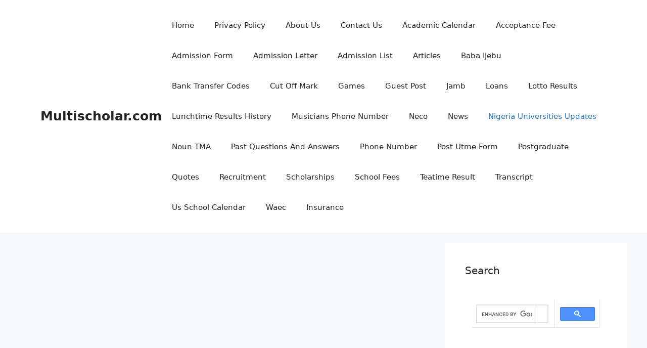

--- FILE ---
content_type: text/html
request_url: https://multischolar.com/list-of-university-that-accept-150/
body_size: 14993
content:
<!DOCTYPE html>
<html lang="en" prefix="og: https://ogp.me/ns#">
<head>
	<meta charset="UTF-8">
		<style>img:is([sizes="auto" i], [sizes^="auto," i]) { contain-intrinsic-size: 3000px 1500px }</style>
	<meta name="viewport" content="width=device-width, initial-scale=1">
<!-- Search Engine Optimization by Rank Math - https://rankmath.com/ -->
<title>Updated List Of University That Accept 150 2025 (DOWNLOAD PDF)</title>
<meta name="description" content="Check out the Updated List Of University That Accept 150 that we recently found out during our research on jamb cut off marks and other post utme stuffs."/>
<meta name="robots" content="follow, index, max-snippet:-1, max-video-preview:-1, max-image-preview:large"/>
<link rel="canonical" href="https://multischolar.com/list-of-university-that-accept-150/" />
<meta name="twitter:label1" content="Written by" />
<meta name="twitter:data1" content="Multischolar" />
<meta name="twitter:label2" content="Time to read" />
<meta name="twitter:data2" content="1 minute" />
<!-- /Rank Math WordPress SEO plugin -->

<link rel="alternate" type="application/rss+xml" title="Multischolar.com &raquo; Feed" href="https://multischolar.com/feed/" />
<script>
window._wpemojiSettings = {"baseUrl":"https:\/\/s.w.org\/images\/core\/emoji\/16.0.1\/72x72\/","ext":".png","svgUrl":"https:\/\/s.w.org\/images\/core\/emoji\/16.0.1\/svg\/","svgExt":".svg","source":{"concatemoji":"https:\/\/multischolar.com\/wp-includes\/js\/wp-emoji-release.min.js?ver=6.8.3"}};
/*! This file is auto-generated */
!function(s,n){var o,i,e;function c(e){try{var t={supportTests:e,timestamp:(new Date).valueOf()};sessionStorage.setItem(o,JSON.stringify(t))}catch(e){}}function p(e,t,n){e.clearRect(0,0,e.canvas.width,e.canvas.height),e.fillText(t,0,0);var t=new Uint32Array(e.getImageData(0,0,e.canvas.width,e.canvas.height).data),a=(e.clearRect(0,0,e.canvas.width,e.canvas.height),e.fillText(n,0,0),new Uint32Array(e.getImageData(0,0,e.canvas.width,e.canvas.height).data));return t.every(function(e,t){return e===a[t]})}function u(e,t){e.clearRect(0,0,e.canvas.width,e.canvas.height),e.fillText(t,0,0);for(var n=e.getImageData(16,16,1,1),a=0;a<n.data.length;a++)if(0!==n.data[a])return!1;return!0}function f(e,t,n,a){switch(t){case"flag":return n(e,"\ud83c\udff3\ufe0f\u200d\u26a7\ufe0f","\ud83c\udff3\ufe0f\u200b\u26a7\ufe0f")?!1:!n(e,"\ud83c\udde8\ud83c\uddf6","\ud83c\udde8\u200b\ud83c\uddf6")&&!n(e,"\ud83c\udff4\udb40\udc67\udb40\udc62\udb40\udc65\udb40\udc6e\udb40\udc67\udb40\udc7f","\ud83c\udff4\u200b\udb40\udc67\u200b\udb40\udc62\u200b\udb40\udc65\u200b\udb40\udc6e\u200b\udb40\udc67\u200b\udb40\udc7f");case"emoji":return!a(e,"\ud83e\udedf")}return!1}function g(e,t,n,a){var r="undefined"!=typeof WorkerGlobalScope&&self instanceof WorkerGlobalScope?new OffscreenCanvas(300,150):s.createElement("canvas"),o=r.getContext("2d",{willReadFrequently:!0}),i=(o.textBaseline="top",o.font="600 32px Arial",{});return e.forEach(function(e){i[e]=t(o,e,n,a)}),i}function t(e){var t=s.createElement("script");t.src=e,t.defer=!0,s.head.appendChild(t)}"undefined"!=typeof Promise&&(o="wpEmojiSettingsSupports",i=["flag","emoji"],n.supports={everything:!0,everythingExceptFlag:!0},e=new Promise(function(e){s.addEventListener("DOMContentLoaded",e,{once:!0})}),new Promise(function(t){var n=function(){try{var e=JSON.parse(sessionStorage.getItem(o));if("object"==typeof e&&"number"==typeof e.timestamp&&(new Date).valueOf()<e.timestamp+604800&&"object"==typeof e.supportTests)return e.supportTests}catch(e){}return null}();if(!n){if("undefined"!=typeof Worker&&"undefined"!=typeof OffscreenCanvas&&"undefined"!=typeof URL&&URL.createObjectURL&&"undefined"!=typeof Blob)try{var e="postMessage("+g.toString()+"("+[JSON.stringify(i),f.toString(),p.toString(),u.toString()].join(",")+"));",a=new Blob([e],{type:"text/javascript"}),r=new Worker(URL.createObjectURL(a),{name:"wpTestEmojiSupports"});return void(r.onmessage=function(e){c(n=e.data),r.terminate(),t(n)})}catch(e){}c(n=g(i,f,p,u))}t(n)}).then(function(e){for(var t in e)n.supports[t]=e[t],n.supports.everything=n.supports.everything&&n.supports[t],"flag"!==t&&(n.supports.everythingExceptFlag=n.supports.everythingExceptFlag&&n.supports[t]);n.supports.everythingExceptFlag=n.supports.everythingExceptFlag&&!n.supports.flag,n.DOMReady=!1,n.readyCallback=function(){n.DOMReady=!0}}).then(function(){return e}).then(function(){var e;n.supports.everything||(n.readyCallback(),(e=n.source||{}).concatemoji?t(e.concatemoji):e.wpemoji&&e.twemoji&&(t(e.twemoji),t(e.wpemoji)))}))}((window,document),window._wpemojiSettings);
</script>
<style id='wp-emoji-styles-inline-css'>

	img.wp-smiley, img.emoji {
		display: inline !important;
		border: none !important;
		box-shadow: none !important;
		height: 1em !important;
		width: 1em !important;
		margin: 0 0.07em !important;
		vertical-align: -0.1em !important;
		background: none !important;
		padding: 0 !important;
	}
</style>
<link rel='stylesheet' id='wp-block-library-css' href='https://multischolar.com/wp-includes/css/dist/block-library/style.min.css?ver=6.8.3' media='all' />
<style id='classic-theme-styles-inline-css'>
/*! This file is auto-generated */
.wp-block-button__link{color:#fff;background-color:#32373c;border-radius:9999px;box-shadow:none;text-decoration:none;padding:calc(.667em + 2px) calc(1.333em + 2px);font-size:1.125em}.wp-block-file__button{background:#32373c;color:#fff;text-decoration:none}
</style>
<style id='global-styles-inline-css'>
:root{--wp--preset--aspect-ratio--square: 1;--wp--preset--aspect-ratio--4-3: 4/3;--wp--preset--aspect-ratio--3-4: 3/4;--wp--preset--aspect-ratio--3-2: 3/2;--wp--preset--aspect-ratio--2-3: 2/3;--wp--preset--aspect-ratio--16-9: 16/9;--wp--preset--aspect-ratio--9-16: 9/16;--wp--preset--color--black: #000000;--wp--preset--color--cyan-bluish-gray: #abb8c3;--wp--preset--color--white: #ffffff;--wp--preset--color--pale-pink: #f78da7;--wp--preset--color--vivid-red: #cf2e2e;--wp--preset--color--luminous-vivid-orange: #ff6900;--wp--preset--color--luminous-vivid-amber: #fcb900;--wp--preset--color--light-green-cyan: #7bdcb5;--wp--preset--color--vivid-green-cyan: #00d084;--wp--preset--color--pale-cyan-blue: #8ed1fc;--wp--preset--color--vivid-cyan-blue: #0693e3;--wp--preset--color--vivid-purple: #9b51e0;--wp--preset--color--contrast: var(--contrast);--wp--preset--color--contrast-2: var(--contrast-2);--wp--preset--color--contrast-3: var(--contrast-3);--wp--preset--color--base: var(--base);--wp--preset--color--base-2: var(--base-2);--wp--preset--color--base-3: var(--base-3);--wp--preset--color--accent: var(--accent);--wp--preset--gradient--vivid-cyan-blue-to-vivid-purple: linear-gradient(135deg,rgba(6,147,227,1) 0%,rgb(155,81,224) 100%);--wp--preset--gradient--light-green-cyan-to-vivid-green-cyan: linear-gradient(135deg,rgb(122,220,180) 0%,rgb(0,208,130) 100%);--wp--preset--gradient--luminous-vivid-amber-to-luminous-vivid-orange: linear-gradient(135deg,rgba(252,185,0,1) 0%,rgba(255,105,0,1) 100%);--wp--preset--gradient--luminous-vivid-orange-to-vivid-red: linear-gradient(135deg,rgba(255,105,0,1) 0%,rgb(207,46,46) 100%);--wp--preset--gradient--very-light-gray-to-cyan-bluish-gray: linear-gradient(135deg,rgb(238,238,238) 0%,rgb(169,184,195) 100%);--wp--preset--gradient--cool-to-warm-spectrum: linear-gradient(135deg,rgb(74,234,220) 0%,rgb(151,120,209) 20%,rgb(207,42,186) 40%,rgb(238,44,130) 60%,rgb(251,105,98) 80%,rgb(254,248,76) 100%);--wp--preset--gradient--blush-light-purple: linear-gradient(135deg,rgb(255,206,236) 0%,rgb(152,150,240) 100%);--wp--preset--gradient--blush-bordeaux: linear-gradient(135deg,rgb(254,205,165) 0%,rgb(254,45,45) 50%,rgb(107,0,62) 100%);--wp--preset--gradient--luminous-dusk: linear-gradient(135deg,rgb(255,203,112) 0%,rgb(199,81,192) 50%,rgb(65,88,208) 100%);--wp--preset--gradient--pale-ocean: linear-gradient(135deg,rgb(255,245,203) 0%,rgb(182,227,212) 50%,rgb(51,167,181) 100%);--wp--preset--gradient--electric-grass: linear-gradient(135deg,rgb(202,248,128) 0%,rgb(113,206,126) 100%);--wp--preset--gradient--midnight: linear-gradient(135deg,rgb(2,3,129) 0%,rgb(40,116,252) 100%);--wp--preset--font-size--small: 13px;--wp--preset--font-size--medium: 20px;--wp--preset--font-size--large: 36px;--wp--preset--font-size--x-large: 42px;--wp--preset--spacing--20: 0.44rem;--wp--preset--spacing--30: 0.67rem;--wp--preset--spacing--40: 1rem;--wp--preset--spacing--50: 1.5rem;--wp--preset--spacing--60: 2.25rem;--wp--preset--spacing--70: 3.38rem;--wp--preset--spacing--80: 5.06rem;--wp--preset--shadow--natural: 6px 6px 9px rgba(0, 0, 0, 0.2);--wp--preset--shadow--deep: 12px 12px 50px rgba(0, 0, 0, 0.4);--wp--preset--shadow--sharp: 6px 6px 0px rgba(0, 0, 0, 0.2);--wp--preset--shadow--outlined: 6px 6px 0px -3px rgba(255, 255, 255, 1), 6px 6px rgba(0, 0, 0, 1);--wp--preset--shadow--crisp: 6px 6px 0px rgba(0, 0, 0, 1);}:where(.is-layout-flex){gap: 0.5em;}:where(.is-layout-grid){gap: 0.5em;}body .is-layout-flex{display: flex;}.is-layout-flex{flex-wrap: wrap;align-items: center;}.is-layout-flex > :is(*, div){margin: 0;}body .is-layout-grid{display: grid;}.is-layout-grid > :is(*, div){margin: 0;}:where(.wp-block-columns.is-layout-flex){gap: 2em;}:where(.wp-block-columns.is-layout-grid){gap: 2em;}:where(.wp-block-post-template.is-layout-flex){gap: 1.25em;}:where(.wp-block-post-template.is-layout-grid){gap: 1.25em;}.has-black-color{color: var(--wp--preset--color--black) !important;}.has-cyan-bluish-gray-color{color: var(--wp--preset--color--cyan-bluish-gray) !important;}.has-white-color{color: var(--wp--preset--color--white) !important;}.has-pale-pink-color{color: var(--wp--preset--color--pale-pink) !important;}.has-vivid-red-color{color: var(--wp--preset--color--vivid-red) !important;}.has-luminous-vivid-orange-color{color: var(--wp--preset--color--luminous-vivid-orange) !important;}.has-luminous-vivid-amber-color{color: var(--wp--preset--color--luminous-vivid-amber) !important;}.has-light-green-cyan-color{color: var(--wp--preset--color--light-green-cyan) !important;}.has-vivid-green-cyan-color{color: var(--wp--preset--color--vivid-green-cyan) !important;}.has-pale-cyan-blue-color{color: var(--wp--preset--color--pale-cyan-blue) !important;}.has-vivid-cyan-blue-color{color: var(--wp--preset--color--vivid-cyan-blue) !important;}.has-vivid-purple-color{color: var(--wp--preset--color--vivid-purple) !important;}.has-black-background-color{background-color: var(--wp--preset--color--black) !important;}.has-cyan-bluish-gray-background-color{background-color: var(--wp--preset--color--cyan-bluish-gray) !important;}.has-white-background-color{background-color: var(--wp--preset--color--white) !important;}.has-pale-pink-background-color{background-color: var(--wp--preset--color--pale-pink) !important;}.has-vivid-red-background-color{background-color: var(--wp--preset--color--vivid-red) !important;}.has-luminous-vivid-orange-background-color{background-color: var(--wp--preset--color--luminous-vivid-orange) !important;}.has-luminous-vivid-amber-background-color{background-color: var(--wp--preset--color--luminous-vivid-amber) !important;}.has-light-green-cyan-background-color{background-color: var(--wp--preset--color--light-green-cyan) !important;}.has-vivid-green-cyan-background-color{background-color: var(--wp--preset--color--vivid-green-cyan) !important;}.has-pale-cyan-blue-background-color{background-color: var(--wp--preset--color--pale-cyan-blue) !important;}.has-vivid-cyan-blue-background-color{background-color: var(--wp--preset--color--vivid-cyan-blue) !important;}.has-vivid-purple-background-color{background-color: var(--wp--preset--color--vivid-purple) !important;}.has-black-border-color{border-color: var(--wp--preset--color--black) !important;}.has-cyan-bluish-gray-border-color{border-color: var(--wp--preset--color--cyan-bluish-gray) !important;}.has-white-border-color{border-color: var(--wp--preset--color--white) !important;}.has-pale-pink-border-color{border-color: var(--wp--preset--color--pale-pink) !important;}.has-vivid-red-border-color{border-color: var(--wp--preset--color--vivid-red) !important;}.has-luminous-vivid-orange-border-color{border-color: var(--wp--preset--color--luminous-vivid-orange) !important;}.has-luminous-vivid-amber-border-color{border-color: var(--wp--preset--color--luminous-vivid-amber) !important;}.has-light-green-cyan-border-color{border-color: var(--wp--preset--color--light-green-cyan) !important;}.has-vivid-green-cyan-border-color{border-color: var(--wp--preset--color--vivid-green-cyan) !important;}.has-pale-cyan-blue-border-color{border-color: var(--wp--preset--color--pale-cyan-blue) !important;}.has-vivid-cyan-blue-border-color{border-color: var(--wp--preset--color--vivid-cyan-blue) !important;}.has-vivid-purple-border-color{border-color: var(--wp--preset--color--vivid-purple) !important;}.has-vivid-cyan-blue-to-vivid-purple-gradient-background{background: var(--wp--preset--gradient--vivid-cyan-blue-to-vivid-purple) !important;}.has-light-green-cyan-to-vivid-green-cyan-gradient-background{background: var(--wp--preset--gradient--light-green-cyan-to-vivid-green-cyan) !important;}.has-luminous-vivid-amber-to-luminous-vivid-orange-gradient-background{background: var(--wp--preset--gradient--luminous-vivid-amber-to-luminous-vivid-orange) !important;}.has-luminous-vivid-orange-to-vivid-red-gradient-background{background: var(--wp--preset--gradient--luminous-vivid-orange-to-vivid-red) !important;}.has-very-light-gray-to-cyan-bluish-gray-gradient-background{background: var(--wp--preset--gradient--very-light-gray-to-cyan-bluish-gray) !important;}.has-cool-to-warm-spectrum-gradient-background{background: var(--wp--preset--gradient--cool-to-warm-spectrum) !important;}.has-blush-light-purple-gradient-background{background: var(--wp--preset--gradient--blush-light-purple) !important;}.has-blush-bordeaux-gradient-background{background: var(--wp--preset--gradient--blush-bordeaux) !important;}.has-luminous-dusk-gradient-background{background: var(--wp--preset--gradient--luminous-dusk) !important;}.has-pale-ocean-gradient-background{background: var(--wp--preset--gradient--pale-ocean) !important;}.has-electric-grass-gradient-background{background: var(--wp--preset--gradient--electric-grass) !important;}.has-midnight-gradient-background{background: var(--wp--preset--gradient--midnight) !important;}.has-small-font-size{font-size: var(--wp--preset--font-size--small) !important;}.has-medium-font-size{font-size: var(--wp--preset--font-size--medium) !important;}.has-large-font-size{font-size: var(--wp--preset--font-size--large) !important;}.has-x-large-font-size{font-size: var(--wp--preset--font-size--x-large) !important;}
:where(.wp-block-post-template.is-layout-flex){gap: 1.25em;}:where(.wp-block-post-template.is-layout-grid){gap: 1.25em;}
:where(.wp-block-columns.is-layout-flex){gap: 2em;}:where(.wp-block-columns.is-layout-grid){gap: 2em;}
:root :where(.wp-block-pullquote){font-size: 1.5em;line-height: 1.6;}
</style>
<link rel='stylesheet' id='contact-form-7-css' href='https://multischolar.com/wp-content/cache/speedycache/multischolar.com/assets/64ac31699f5326cb-styles.css' media='all' />
<link rel='stylesheet' id='ez-toc-css' href='https://multischolar.com/wp-content/plugins/easy-table-of-contents/assets/css/screen.min.css?ver=2.0.80' media='all' />
<style id='ez-toc-inline-css'>
div#ez-toc-container .ez-toc-title {font-size: 27px;}div#ez-toc-container .ez-toc-title {font-weight: 800;}div#ez-toc-container ul li , div#ez-toc-container ul li a {font-size: 27px;}div#ez-toc-container ul li , div#ez-toc-container ul li a {font-weight: 500;}div#ez-toc-container nav ul ul li {font-size: 27px;}.ez-toc-box-title {font-weight: bold; margin-bottom: 10px; text-align: center; text-transform: uppercase; letter-spacing: 1px; color: #666; padding-bottom: 5px;position:absolute;top:-4%;left:5%;background-color: inherit;transition: top 0.3s ease;}.ez-toc-box-title.toc-closed {top:-25%;}
.ez-toc-container-direction {direction: ltr;}.ez-toc-counter ul{counter-reset: item ;}.ez-toc-counter nav ul li a::before {content: counters(item, '.', decimal) '. ';display: inline-block;counter-increment: item;flex-grow: 0;flex-shrink: 0;margin-right: .2em; float: left; }.ez-toc-widget-direction {direction: ltr;}.ez-toc-widget-container ul{counter-reset: item ;}.ez-toc-widget-container nav ul li a::before {content: counters(item, '.', decimal) '. ';display: inline-block;counter-increment: item;flex-grow: 0;flex-shrink: 0;margin-right: .2em; float: left; }
</style>
<link rel='stylesheet' id='generate-style-css' href='https://multischolar.com/wp-content/themes/generatepress/assets/css/main.min.css?ver=3.6.0' media='all' />
<style id='generate-style-inline-css'>
body{background-color:var(--base-2);color:var(--contrast);}a{color:var(--accent);}a{text-decoration:underline;}.entry-title a, .site-branding a, a.button, .wp-block-button__link, .main-navigation a{text-decoration:none;}a:hover, a:focus, a:active{color:var(--contrast);}.wp-block-group__inner-container{max-width:1200px;margin-left:auto;margin-right:auto;}:root{--contrast:#222222;--contrast-2:#575760;--contrast-3:#b2b2be;--base:#f0f0f0;--base-2:#f7f8f9;--base-3:#ffffff;--accent:#1e73be;}:root .has-contrast-color{color:var(--contrast);}:root .has-contrast-background-color{background-color:var(--contrast);}:root .has-contrast-2-color{color:var(--contrast-2);}:root .has-contrast-2-background-color{background-color:var(--contrast-2);}:root .has-contrast-3-color{color:var(--contrast-3);}:root .has-contrast-3-background-color{background-color:var(--contrast-3);}:root .has-base-color{color:var(--base);}:root .has-base-background-color{background-color:var(--base);}:root .has-base-2-color{color:var(--base-2);}:root .has-base-2-background-color{background-color:var(--base-2);}:root .has-base-3-color{color:var(--base-3);}:root .has-base-3-background-color{background-color:var(--base-3);}:root .has-accent-color{color:var(--accent);}:root .has-accent-background-color{background-color:var(--accent);}.top-bar{background-color:#636363;color:#ffffff;}.top-bar a{color:#ffffff;}.top-bar a:hover{color:#303030;}.site-header{background-color:var(--base-3);}.main-title a,.main-title a:hover{color:var(--contrast);}.site-description{color:var(--contrast-2);}.mobile-menu-control-wrapper .menu-toggle,.mobile-menu-control-wrapper .menu-toggle:hover,.mobile-menu-control-wrapper .menu-toggle:focus,.has-inline-mobile-toggle #site-navigation.toggled{background-color:rgba(0, 0, 0, 0.02);}.main-navigation,.main-navigation ul ul{background-color:var(--base-3);}.main-navigation .main-nav ul li a, .main-navigation .menu-toggle, .main-navigation .menu-bar-items{color:var(--contrast);}.main-navigation .main-nav ul li:not([class*="current-menu-"]):hover > a, .main-navigation .main-nav ul li:not([class*="current-menu-"]):focus > a, .main-navigation .main-nav ul li.sfHover:not([class*="current-menu-"]) > a, .main-navigation .menu-bar-item:hover > a, .main-navigation .menu-bar-item.sfHover > a{color:var(--accent);}button.menu-toggle:hover,button.menu-toggle:focus{color:var(--contrast);}.main-navigation .main-nav ul li[class*="current-menu-"] > a{color:var(--accent);}.navigation-search input[type="search"],.navigation-search input[type="search"]:active, .navigation-search input[type="search"]:focus, .main-navigation .main-nav ul li.search-item.active > a, .main-navigation .menu-bar-items .search-item.active > a{color:var(--accent);}.main-navigation ul ul{background-color:var(--base);}.separate-containers .inside-article, .separate-containers .comments-area, .separate-containers .page-header, .one-container .container, .separate-containers .paging-navigation, .inside-page-header{background-color:var(--base-3);}.entry-title a{color:var(--contrast);}.entry-title a:hover{color:var(--contrast-2);}.entry-meta{color:var(--contrast-2);}.sidebar .widget{background-color:var(--base-3);}.footer-widgets{background-color:var(--base-3);}.site-info{background-color:var(--base-3);}input[type="text"],input[type="email"],input[type="url"],input[type="password"],input[type="search"],input[type="tel"],input[type="number"],textarea,select{color:var(--contrast);background-color:var(--base-2);border-color:var(--base);}input[type="text"]:focus,input[type="email"]:focus,input[type="url"]:focus,input[type="password"]:focus,input[type="search"]:focus,input[type="tel"]:focus,input[type="number"]:focus,textarea:focus,select:focus{color:var(--contrast);background-color:var(--base-2);border-color:var(--contrast-3);}button,html input[type="button"],input[type="reset"],input[type="submit"],a.button,a.wp-block-button__link:not(.has-background){color:#ffffff;background-color:#55555e;}button:hover,html input[type="button"]:hover,input[type="reset"]:hover,input[type="submit"]:hover,a.button:hover,button:focus,html input[type="button"]:focus,input[type="reset"]:focus,input[type="submit"]:focus,a.button:focus,a.wp-block-button__link:not(.has-background):active,a.wp-block-button__link:not(.has-background):focus,a.wp-block-button__link:not(.has-background):hover{color:#ffffff;background-color:#3f4047;}a.generate-back-to-top{background-color:rgba( 0,0,0,0.4 );color:#ffffff;}a.generate-back-to-top:hover,a.generate-back-to-top:focus{background-color:rgba( 0,0,0,0.6 );color:#ffffff;}:root{--gp-search-modal-bg-color:var(--base-3);--gp-search-modal-text-color:var(--contrast);--gp-search-modal-overlay-bg-color:rgba(0,0,0,0.2);}@media (max-width:768px){.main-navigation .menu-bar-item:hover > a, .main-navigation .menu-bar-item.sfHover > a{background:none;color:var(--contrast);}}.nav-below-header .main-navigation .inside-navigation.grid-container, .nav-above-header .main-navigation .inside-navigation.grid-container{padding:0px 20px 0px 20px;}.site-main .wp-block-group__inner-container{padding:40px;}.separate-containers .paging-navigation{padding-top:20px;padding-bottom:20px;}.entry-content .alignwide, body:not(.no-sidebar) .entry-content .alignfull{margin-left:-40px;width:calc(100% + 80px);max-width:calc(100% + 80px);}.rtl .menu-item-has-children .dropdown-menu-toggle{padding-left:20px;}.rtl .main-navigation .main-nav ul li.menu-item-has-children > a{padding-right:20px;}@media (max-width:768px){.separate-containers .inside-article, .separate-containers .comments-area, .separate-containers .page-header, .separate-containers .paging-navigation, .one-container .site-content, .inside-page-header{padding:30px;}.site-main .wp-block-group__inner-container{padding:30px;}.inside-top-bar{padding-right:30px;padding-left:30px;}.inside-header{padding-right:30px;padding-left:30px;}.widget-area .widget{padding-top:30px;padding-right:30px;padding-bottom:30px;padding-left:30px;}.footer-widgets-container{padding-top:30px;padding-right:30px;padding-bottom:30px;padding-left:30px;}.inside-site-info{padding-right:30px;padding-left:30px;}.entry-content .alignwide, body:not(.no-sidebar) .entry-content .alignfull{margin-left:-30px;width:calc(100% + 60px);max-width:calc(100% + 60px);}.one-container .site-main .paging-navigation{margin-bottom:20px;}}/* End cached CSS */.is-right-sidebar{width:30%;}.is-left-sidebar{width:30%;}.site-content .content-area{width:70%;}@media (max-width:768px){.main-navigation .menu-toggle,.sidebar-nav-mobile:not(#sticky-placeholder){display:block;}.main-navigation ul,.gen-sidebar-nav,.main-navigation:not(.slideout-navigation):not(.toggled) .main-nav > ul,.has-inline-mobile-toggle #site-navigation .inside-navigation > *:not(.navigation-search):not(.main-nav){display:none;}.nav-align-right .inside-navigation,.nav-align-center .inside-navigation{justify-content:space-between;}.has-inline-mobile-toggle .mobile-menu-control-wrapper{display:flex;flex-wrap:wrap;}.has-inline-mobile-toggle .inside-header{flex-direction:row;text-align:left;flex-wrap:wrap;}.has-inline-mobile-toggle .header-widget,.has-inline-mobile-toggle #site-navigation{flex-basis:100%;}.nav-float-left .has-inline-mobile-toggle #site-navigation{order:10;}}
</style>
<script src="https://multischolar.com/wp-includes/js/jquery/jquery.min.js?ver=3.7.1" id="jquery-core-js"></script>
<script src="https://multischolar.com/wp-includes/js/jquery/jquery-migrate.min.js?ver=3.4.1" id="jquery-migrate-js"></script>
<link rel="https://api.w.org/" href="https://multischolar.com/wp-json/" /><link rel="alternate" title="JSON" type="application/json" href="https://multischolar.com/wp-json/wp/v2/posts/9025" /><link rel="EditURI" type="application/rsd+xml" title="RSD" href="https://multischolar.com/xmlrpc.php?rsd" />
<meta name="generator" content="WordPress 6.8.3" />
<link rel='shortlink' href='https://multischolar.com/?p=9025' />
<link rel="alternate" title="oEmbed (JSON)" type="application/json+oembed" href="https://multischolar.com/wp-json/oembed/1.0/embed?url=https%3A%2F%2Fmultischolar.com%2Flist-of-university-that-accept-150%2F" />
<link rel="alternate" title="oEmbed (XML)" type="text/xml+oembed" href="https://multischolar.com/wp-json/oembed/1.0/embed?url=https%3A%2F%2Fmultischolar.com%2Flist-of-university-that-accept-150%2F&#038;format=xml" />
<meta name="ahrefs-site-verification" content="33912deedc4563cfcde41394a474f78a0dae81102e8097d1251765bb266d4e65">

<meta name="ahrefs-site-verification" content="8ed9384fe7d3f92f8aff01cc71714380209551012081bc9c74cfedc94e588346">

<meta name="ahrefs-site-verification" content="b44d3c3854af5cb77281f4ef952b2d9357c30a9b1ca362e14a15e383636de396">

<meta name="naver-site-verification" content="" />

<style type="text/css">.broken_link, a.broken_link {
	text-decoration: line-through;
}</style><link rel="icon" href="https://multischolar.com/wp-content/uploads/2019/12/cropped-images-1-32x32.jpeg" sizes="32x32" />
<link rel="icon" href="https://multischolar.com/wp-content/uploads/2019/12/cropped-images-1-192x192.jpeg" sizes="192x192" />
<link rel="apple-touch-icon" href="https://multischolar.com/wp-content/uploads/2019/12/cropped-images-1-180x180.jpeg" />
<meta name="msapplication-TileImage" content="https://multischolar.com/wp-content/uploads/2019/12/cropped-images-1-270x270.jpeg" />
<style id="sccss">.post-navigation {
    display: none;
}

.cat-links { display: none; }

.entry-meta .byline {
    display: none;
}</style>
    <!-- BEGIN - Make Tables Responsive -->
    <style type="text/css">
        
    /* Multi-row tables */
    @media (max-width: 650px) {

        .mtr-table tbody,
        .mtr-table {
        	width: 100% !important;
            display: table !important;
        }

        .mtr-table tr,
        .mtr-table .mtr-th-tag,
        .mtr-table .mtr-td-tag {
        	display: block !important;
            clear: both !important;
            height: auto !important;
        }

        .mtr-table .mtr-td-tag,
        .mtr-table .mtr-th-tag {
        	text-align: right !important;
            width: auto !important;
            box-sizing: border-box !important;
            overflow: auto !important;
        }
    
            .mtr-table .mtr-cell-content {
            	text-align: right !important;
            }
            
        .mtr-table tbody,
        .mtr-table tr,
        .mtr-table {
        	border: none !important;
            padding: 0 !important;
        }

        .mtr-table .mtr-td-tag,
        .mtr-table .mtr-th-tag {
        	border: none;
        }

        .mtr-table tr:nth-child(even) .mtr-td-tag,
        .mtr-table tr:nth-child(even) .mtr-th-tag {
            border-bottom: 1px solid #dddddd !important;
            border-left: 1px solid #dddddd !important;
            border-right: 1px solid #dddddd !important;
            border-top: none !important;
        }

        .mtr-table tr:nth-child(odd) .mtr-td-tag,
        .mtr-table tr:nth-child(odd) .mtr-th-tag {
            border-bottom: 1px solid #bbbbbb !important;
            border-left: 1px solid #bbbbbb !important;
            border-right: 1px solid #bbbbbb !important;
            border-top: none !important;
        }

        .mtr-table tr:first-of-type td:first-of-type,
        .mtr-table tr:first-of-type th:first-of-type {
            border-top: 1px solid #bbbbbb !important;
        }

        .mtr-table.mtr-thead-td tr:nth-of-type(2) td:first-child,
        .mtr-table.mtr-thead-td tr:nth-of-type(2) th:first-child,
        .mtr-table.mtr-tr-th tr:nth-of-type(2) td:first-child,
        .mtr-table.mtr-tr-th tr:nth-of-type(2) th:first-child,
        .mtr-table.mtr-tr-td tr:nth-of-type(2) td:first-child,
        .mtr-table.mtr-tr-td tr:nth-of-type(2) th:first-child {
            border-top: 1px solid #dddddd !important;
        }
            .mtr-table tr:nth-child(even),
            .mtr-table tr:nth-child(even) .mtr-td-tag,
            .mtr-table tr:nth-child(even) .mtr-th-tag {
                background: #ffffff !important;
            }

            .mtr-table tr:nth-child(odd),
            .mtr-table tr:nth-child(odd) .mtr-td-tag,
            .mtr-table tr:nth-child(odd) .mtr-th-tag {
                background: #dddddd !important;
            }
        .mtr-table .mtr-td-tag,
        .mtr-table .mtr-td-tag:first-child,
        .mtr-table .mtr-th-tag,
        .mtr-table .mtr-th-tag:first-child {
            padding: 5px 10px !important;
        }
        
        .mtr-table td[data-mtr-content]:before,
        .mtr-table th[data-mtr-content]:before {
        	display: inline-block !important;
        	content: attr(data-mtr-content) !important;
        	float: left !important;
            text-align: left !important;
            white-space: pre-line !important;
        }
        
        .mtr-table thead,
        .mtr-table.mtr-tr-th tr:first-of-type,
        .mtr-table.mtr-tr-td tr:first-of-type,
        .mtr-table colgroup {
        	display: none !important;
        }
    
        .mtr-cell-content {
            max-width: 49% !important;
            display: inline-block !important;
        }
            
        .mtr-table td[data-mtr-content]:before,
        .mtr-table th[data-mtr-content]:before {
            max-width: 49% !important;
        }
            
    }
    
    /* Single-row tables */
    @media (max-width: 650px) {

        .mtr-one-row-table .mtr-td-tag,
        .mtr-one-row-table .mtr-th-tag {
            box-sizing: border-box !important;
        }

        .mtr-one-row-table colgroup {
        	display: none !important;
        }

    
        .mtr-one-row-table tbody,
        .mtr-one-row-table tr,
        .mtr-one-row-table {
        	border: none !important;
            padding: 0 !important;
            width: 100% !important;
            display: block;
        }

        .mtr-one-row-table .mtr-td-tag,
        .mtr-one-row-table .mtr-th-tag {
            border: none;
        }
        
        .mtr-one-row-table .mtr-td-tag,
        .mtr-one-row-table .mtr-th-tag {
        	display: block !important;
            width: 50% !important;
        }
        .mtr-one-row-table tr {
            display: flex !important;
            flex-wrap: wrap !important;
        }
        
            .mtr-one-row-table td:nth-child(4n+1),
            .mtr-one-row-table th:nth-child(4n+1),
            .mtr-one-row-table td:nth-child(4n+2),
            .mtr-one-row-table th:nth-child(4n+2) {
                background: #dddddd !important;
            }

            .mtr-one-row-table th:nth-child(2n+1),
            .mtr-one-row-table td:nth-child(2n+1) {
                border-right: 1px solid #bbbbbb !important;
                border-left: 1px solid #bbbbbb !important;
            }

            .mtr-one-row-table td:nth-child(2n+2),
            .mtr-one-row-table th:nth-child(2n+2) {
                border-right: 1px solid #bbbbbb !important;
            }

            /* last two */
            .mtr-one-row-table td:nth-last-child(-n+2),
            .mtr-one-row-table th:nth-last-child(-n+2) {
                border-bottom: 1px solid #bbbbbb !important;
            }
            
        .mtr-one-row-table .mtr-td-tag,
        .mtr-one-row-table .mtr-th-tag {
            border-top: 1px solid #bbbbbb !important;
            padding: 5px 10px !important;
        }
        
    }
    </style>
    <!-- END - Make Tables Responsive -->
        </head>

<body class="wp-singular post-template-default single single-post postid-9025 single-format-standard wp-embed-responsive wp-theme-generatepress right-sidebar nav-float-right separate-containers header-aligned-left dropdown-hover" >
	<a class="screen-reader-text skip-link" href="#content" title="Skip to content">Skip to content</a>		<header class="site-header has-inline-mobile-toggle" id="masthead" aria-label="Site">
			<div class="inside-header grid-container">
				<div class="site-branding">
						<p class="main-title">
					<a href="https://multischolar.com/" rel="home">Multischolar.com</a>
				</p>
						
					</div>	<nav class="main-navigation mobile-menu-control-wrapper" id="mobile-menu-control-wrapper" aria-label="Mobile Toggle">
				<button data-nav="site-navigation" class="menu-toggle" aria-controls="primary-menu" aria-expanded="false">
			<span class="gp-icon icon-menu-bars"><svg viewBox="0 0 512 512" aria-hidden="true" xmlns="http://www.w3.org/2000/svg" width="1em" height="1em"><path d="M0 96c0-13.255 10.745-24 24-24h464c13.255 0 24 10.745 24 24s-10.745 24-24 24H24c-13.255 0-24-10.745-24-24zm0 160c0-13.255 10.745-24 24-24h464c13.255 0 24 10.745 24 24s-10.745 24-24 24H24c-13.255 0-24-10.745-24-24zm0 160c0-13.255 10.745-24 24-24h464c13.255 0 24 10.745 24 24s-10.745 24-24 24H24c-13.255 0-24-10.745-24-24z" /></svg><svg viewBox="0 0 512 512" aria-hidden="true" xmlns="http://www.w3.org/2000/svg" width="1em" height="1em"><path d="M71.029 71.029c9.373-9.372 24.569-9.372 33.942 0L256 222.059l151.029-151.03c9.373-9.372 24.569-9.372 33.942 0 9.372 9.373 9.372 24.569 0 33.942L289.941 256l151.03 151.029c9.372 9.373 9.372 24.569 0 33.942-9.373 9.372-24.569 9.372-33.942 0L256 289.941l-151.029 151.03c-9.373 9.372-24.569 9.372-33.942 0-9.372-9.373-9.372-24.569 0-33.942L222.059 256 71.029 104.971c-9.372-9.373-9.372-24.569 0-33.942z" /></svg></span><span class="screen-reader-text">Menu</span>		</button>
	</nav>
			<nav class="main-navigation sub-menu-right" id="site-navigation" aria-label="Primary">
			<div class="inside-navigation grid-container">
								<button class="menu-toggle" aria-controls="primary-menu" aria-expanded="false">
					<span class="gp-icon icon-menu-bars"><svg viewBox="0 0 512 512" aria-hidden="true" xmlns="http://www.w3.org/2000/svg" width="1em" height="1em"><path d="M0 96c0-13.255 10.745-24 24-24h464c13.255 0 24 10.745 24 24s-10.745 24-24 24H24c-13.255 0-24-10.745-24-24zm0 160c0-13.255 10.745-24 24-24h464c13.255 0 24 10.745 24 24s-10.745 24-24 24H24c-13.255 0-24-10.745-24-24zm0 160c0-13.255 10.745-24 24-24h464c13.255 0 24 10.745 24 24s-10.745 24-24 24H24c-13.255 0-24-10.745-24-24z" /></svg><svg viewBox="0 0 512 512" aria-hidden="true" xmlns="http://www.w3.org/2000/svg" width="1em" height="1em"><path d="M71.029 71.029c9.373-9.372 24.569-9.372 33.942 0L256 222.059l151.029-151.03c9.373-9.372 24.569-9.372 33.942 0 9.372 9.373 9.372 24.569 0 33.942L289.941 256l151.03 151.029c9.372 9.373 9.372 24.569 0 33.942-9.373 9.372-24.569 9.372-33.942 0L256 289.941l-151.029 151.03c-9.373 9.372-24.569 9.372-33.942 0-9.372-9.373-9.372-24.569 0-33.942L222.059 256 71.029 104.971c-9.372-9.373-9.372-24.569 0-33.942z" /></svg></span><span class="mobile-menu">Menu</span>				</button>
				<div id="primary-menu" class="main-nav"><ul id="menu-menu" class=" menu sf-menu"><li id="menu-item-63126" class="menu-item menu-item-type-custom menu-item-object-custom menu-item-home menu-item-63126"><a href="https://multischolar.com/">Home</a></li>
<li id="menu-item-63127" class="menu-item menu-item-type-post_type menu-item-object-page menu-item-privacy-policy menu-item-63127"><a rel="privacy-policy" href="https://multischolar.com/privacy-policy/">Privacy Policy</a></li>
<li id="menu-item-63128" class="menu-item menu-item-type-post_type menu-item-object-page menu-item-63128"><a href="https://multischolar.com/about-us/">About Us</a></li>
<li id="menu-item-63129" class="menu-item menu-item-type-post_type menu-item-object-page menu-item-63129"><a href="https://multischolar.com/contact-us/">Contact Us</a></li>
<li id="menu-item-63093" class="menu-item menu-item-type-taxonomy menu-item-object-category menu-item-63093"><a href="https://multischolar.com/academic-calendar/">Academic Calendar</a></li>
<li id="menu-item-63094" class="menu-item menu-item-type-taxonomy menu-item-object-category menu-item-63094"><a href="https://multischolar.com/acceptance-fee/">Acceptance Fee</a></li>
<li id="menu-item-63095" class="menu-item menu-item-type-taxonomy menu-item-object-category menu-item-63095"><a href="https://multischolar.com/admission-form/">Admission Form</a></li>
<li id="menu-item-63096" class="menu-item menu-item-type-taxonomy menu-item-object-category menu-item-63096"><a href="https://multischolar.com/admission-letter/">Admission Letter</a></li>
<li id="menu-item-63097" class="menu-item menu-item-type-taxonomy menu-item-object-category menu-item-63097"><a href="https://multischolar.com/admission-list/">Admission List</a></li>
<li id="menu-item-63098" class="menu-item menu-item-type-taxonomy menu-item-object-category menu-item-63098"><a href="https://multischolar.com/articles/">Articles</a></li>
<li id="menu-item-63099" class="menu-item menu-item-type-taxonomy menu-item-object-category menu-item-63099"><a href="https://multischolar.com/baba-ijebu/">Baba Ijebu</a></li>
<li id="menu-item-63100" class="menu-item menu-item-type-taxonomy menu-item-object-category menu-item-63100"><a href="https://multischolar.com/bank-transfer-codes/">Bank Transfer Codes</a></li>
<li id="menu-item-63101" class="menu-item menu-item-type-taxonomy menu-item-object-category menu-item-63101"><a href="https://multischolar.com/cut-off-mark/">Cut Off Mark</a></li>
<li id="menu-item-63102" class="menu-item menu-item-type-taxonomy menu-item-object-category menu-item-63102"><a href="https://multischolar.com/games/">Games</a></li>
<li id="menu-item-63103" class="menu-item menu-item-type-taxonomy menu-item-object-category menu-item-63103"><a href="https://multischolar.com/guest-post/">Guest Post</a></li>
<li id="menu-item-63104" class="menu-item menu-item-type-taxonomy menu-item-object-category menu-item-63104"><a href="https://multischolar.com/jamb/">Jamb</a></li>
<li id="menu-item-63105" class="menu-item menu-item-type-taxonomy menu-item-object-category menu-item-63105"><a href="https://multischolar.com/loans/">Loans</a></li>
<li id="menu-item-63106" class="menu-item menu-item-type-taxonomy menu-item-object-category menu-item-63106"><a href="https://multischolar.com/lotto-results/">Lotto Results</a></li>
<li id="menu-item-63108" class="menu-item menu-item-type-taxonomy menu-item-object-category menu-item-63108"><a href="https://multischolar.com/lunchtime-results-history/">Lunchtime Results History</a></li>
<li id="menu-item-63109" class="menu-item menu-item-type-taxonomy menu-item-object-category menu-item-63109"><a href="https://multischolar.com/musicians-phone-number/">Musicians Phone Number</a></li>
<li id="menu-item-63110" class="menu-item menu-item-type-taxonomy menu-item-object-category menu-item-63110"><a href="https://multischolar.com/neco/">Neco</a></li>
<li id="menu-item-63111" class="menu-item menu-item-type-taxonomy menu-item-object-category menu-item-63111"><a href="https://multischolar.com/news/">News</a></li>
<li id="menu-item-63112" class="menu-item menu-item-type-taxonomy menu-item-object-category current-post-ancestor current-menu-parent current-post-parent menu-item-63112"><a href="https://multischolar.com/nigeria-universities-updates/">Nigeria Universities Updates</a></li>
<li id="menu-item-63113" class="menu-item menu-item-type-taxonomy menu-item-object-category menu-item-63113"><a href="https://multischolar.com/noun-tma/">Noun TMA</a></li>
<li id="menu-item-63114" class="menu-item menu-item-type-taxonomy menu-item-object-category menu-item-63114"><a href="https://multischolar.com/past-questions-and-answers/">Past Questions And Answers</a></li>
<li id="menu-item-63115" class="menu-item menu-item-type-taxonomy menu-item-object-category menu-item-63115"><a href="https://multischolar.com/phone-number/">Phone Number</a></li>
<li id="menu-item-63116" class="menu-item menu-item-type-taxonomy menu-item-object-category menu-item-63116"><a href="https://multischolar.com/post-utme-form/">Post Utme Form</a></li>
<li id="menu-item-63117" class="menu-item menu-item-type-taxonomy menu-item-object-category menu-item-63117"><a href="https://multischolar.com/postgraduate/">Postgraduate</a></li>
<li id="menu-item-63118" class="menu-item menu-item-type-taxonomy menu-item-object-category menu-item-63118"><a href="https://multischolar.com/quotes/">Quotes</a></li>
<li id="menu-item-63119" class="menu-item menu-item-type-taxonomy menu-item-object-category menu-item-63119"><a href="https://multischolar.com/recruitment/">Recruitment</a></li>
<li id="menu-item-63120" class="menu-item menu-item-type-taxonomy menu-item-object-category menu-item-63120"><a href="https://multischolar.com/scholarships/">Scholarships</a></li>
<li id="menu-item-63121" class="menu-item menu-item-type-taxonomy menu-item-object-category menu-item-63121"><a href="https://multischolar.com/school-fees/">School Fees</a></li>
<li id="menu-item-63122" class="menu-item menu-item-type-taxonomy menu-item-object-category menu-item-63122"><a href="https://multischolar.com/teatime-result/">Teatime Result</a></li>
<li id="menu-item-63123" class="menu-item menu-item-type-taxonomy menu-item-object-category menu-item-63123"><a href="https://multischolar.com/transcript/">Transcript</a></li>
<li id="menu-item-63124" class="menu-item menu-item-type-taxonomy menu-item-object-category menu-item-63124"><a href="https://multischolar.com/us-school-calendar/">Us School Calendar</a></li>
<li id="menu-item-63125" class="menu-item menu-item-type-taxonomy menu-item-object-category menu-item-63125"><a href="https://multischolar.com/waec/">Waec</a></li>
<li id="menu-item-63413" class="menu-item menu-item-type-taxonomy menu-item-object-category menu-item-63413"><a href="https://multischolar.com/insurance/">Insurance</a></li>
</ul></div>			</div>
		</nav>
					</div>
		</header>
		
	<div class="site grid-container container" id="page">
				<div class="site-content" id="content">
			
	<div class="content-area" id="primary">
		<main class="site-main" id="main">
			<div class='code-block code-block-92' style='margin: 8px auto; text-align: center; display: block; clear: both;'>
<div class="aicp"><!-- Don't forget to add this div with aicp class -->
<script async src="https://pagead2.googlesyndication.com/pagead/js/adsbygoogle.js?client=ca-pub-4747615004269886"
     crossorigin="anonymous"></script>
<!-- Ad Unit 43 -->
<ins class="adsbygoogle"
     style="display:inline-block;width:300px;height:250px"
     data-ad-client="ca-pub-4747615004269886"
     data-ad-slot="4510712844"></ins>
<script>
     (adsbygoogle = window.adsbygoogle || []).push({});
</script>
</div><!-- end of the aicp div --></div>

<article id="post-9025" class="post-9025 post type-post status-publish format-standard category-nigeria-universities-updates" >
	<div class="inside-article">
					<header class="entry-header">
				<h1 class="entry-title">Updated List Of University That Accept 150 2025 (DOWNLOAD PDF)</h1>		<div class="entry-meta">
			<span class="posted-on"><time class="updated" datetime=""></time><time class="entry-date published" datetime=""></time></span> <span class="byline">by <span class="author" ><a class="url fn n" href="https://multischolar.com/author/achuks/" title="View all posts by Multischolar" rel="author"><span class="author-name">Multischolar</span></a></span></span> 		</div>
					</header>
			
		<div class="entry-content">
			<p>Check out the Updated List Of University That Accept 150 that we recently found out during our research on jamb cut off marks and other post utme stuffs.</p>
<p><img fetchpriority="high" decoding="async" class="alignnone size-medium wp-image-9027" src="https://multischolar.com/wp-content/uploads/2020/03/maxresdefault-300x169.jpg" alt="List Of University That Accept 150" width="300" height="169" srcset="https://multischolar.com/wp-content/uploads/2020/03/maxresdefault-300x169.jpg 300w, https://multischolar.com/wp-content/uploads/2020/03/maxresdefault-1024x576.jpg 1024w, https://multischolar.com/wp-content/uploads/2020/03/maxresdefault-768x432.jpg 768w, https://multischolar.com/wp-content/uploads/2020/03/maxresdefault.jpg 1280w" sizes="(max-width: 300px) 100vw, 300px" title="List Of University That Accept 150"></p>
<p>Candidates of JAMB screening exercise feels terribly bad when scoring below their expected cut of point for admission. Due to this fact, there are possibilities that many of them will fail to gain admissions into their school of choices, since majority of colleges accepts 180+ as the least cut off mark.</p>
<p>For this reason, we have compiled the full list of Nigerian Universities, that Accepts 150 JAMB Cut Off Mark even when you did not choose them in JAMB CBT. In these schools, you can apply and write for their Post UTME examination if you have atleast 150 aggregate scores in JAMB CBT.</p>
<h2>List Of University That Accept 150</h2><div class='code-block code-block-3' style='margin: 8px auto; text-align: center; display: block; clear: both;'>
<div class="aicp"><!-- Don't forget to add this div with aicp class -->
<script async src="https://pagead2.googlesyndication.com/pagead/js/adsbygoogle.js?client=ca-pub-4747615004269886"
     crossorigin="anonymous"></script>
<!-- Ad Unit 43 -->
<ins class="adsbygoogle"
     style="display:inline-block;width:300px;height:250px"
     data-ad-client="ca-pub-4747615004269886"
     data-ad-slot="4510712844"></ins>
<script>
     (adsbygoogle = window.adsbygoogle || []).push({});
</script>
</div><!-- end of the aicp div --></div>

<ol>
<li>Ladoke Akintola University of Technology (LAUTECH)</li>
<li>Ekiti State University (EKSU)</li>
<li>Enugu State University of Science and Technology (ESUT)</li>
<li>Institute of Management and Technology (IMT), Enugu</li>
<li>Afe Babalola University, Ado-Ekiti (ABUAD)</li>
<li>Gregory University, Uturu</li>
<li>Lagos State University (LASU)</li>
<li>Olabisi Onabanjo University (OOU)</li>
<li>Federal University Otuoke (FUOTUOKE)</li>
<li>Plateau State University Bokkos (PLASU)</li>
<li>Ignatius Aturu University Of Education (IAUE)</li>
<li>Abia State University, Uturu (ABSU).</li>
</ol>
<div style="clear:both; margin-top:0; margin-bottom:0;"><a href="https://multischolar.com/unilag-post-utme-result/" target="_blank" rel="dofollow" class="u940615b7738302b9b13b512efdccc8cc"><!-- INLINE RELATED POSTS 1/3 //--><style> .u940615b7738302b9b13b512efdccc8cc , .u940615b7738302b9b13b512efdccc8cc .postImageUrl , .u940615b7738302b9b13b512efdccc8cc .centered-text-area { min-height: 80px; position: relative; } .u940615b7738302b9b13b512efdccc8cc , .u940615b7738302b9b13b512efdccc8cc:hover , .u940615b7738302b9b13b512efdccc8cc:visited , .u940615b7738302b9b13b512efdccc8cc:active { border:0!important; } .u940615b7738302b9b13b512efdccc8cc .clearfix:after { content: ""; display: table; clear: both; } .u940615b7738302b9b13b512efdccc8cc { display: block; transition: background-color 250ms; webkit-transition: background-color 250ms; width: 100%; opacity: 1; transition: opacity 250ms; webkit-transition: opacity 250ms; background-color: #E67E22; box-shadow: 0 1px 2px rgba(0, 0, 0, 0.17); -moz-box-shadow: 0 1px 2px rgba(0, 0, 0, 0.17); -o-box-shadow: 0 1px 2px rgba(0, 0, 0, 0.17); -webkit-box-shadow: 0 1px 2px rgba(0, 0, 0, 0.17); } .u940615b7738302b9b13b512efdccc8cc:active , .u940615b7738302b9b13b512efdccc8cc:hover { opacity: 1; transition: opacity 250ms; webkit-transition: opacity 250ms; background-color: #D35400; } .u940615b7738302b9b13b512efdccc8cc .centered-text-area { width: 100%; position: relative; } .u940615b7738302b9b13b512efdccc8cc .ctaText { border-bottom: 0 solid #fff; color: #ECF0F1; font-size: 16px; font-weight: bold; margin: 0; padding: 0; text-decoration: underline; } .u940615b7738302b9b13b512efdccc8cc .postTitle { color: #2C3E50; font-size: 16px; font-weight: 600; margin: 0; padding: 0; width: 100%; } .u940615b7738302b9b13b512efdccc8cc .ctaButton { background-color: #D35400!important; color: #ECF0F1; border: none; border-radius: 3px; box-shadow: none; font-size: 14px; font-weight: bold; line-height: 26px; moz-border-radius: 3px; text-align: center; text-decoration: none; text-shadow: none; width: 80px; min-height: 80px; background: url(https://multischolar.com/wp-content/plugins/intelly-related-posts/assets/images/simple-arrow.png)no-repeat; position: absolute; right: 0; top: 0; } .u940615b7738302b9b13b512efdccc8cc:hover .ctaButton { background-color: #E67E22!important; } .u940615b7738302b9b13b512efdccc8cc .centered-text { display: table; height: 80px; padding-left: 18px; top: 0; } .u940615b7738302b9b13b512efdccc8cc .u940615b7738302b9b13b512efdccc8cc-content { display: table-cell; margin: 0; padding: 0; padding-right: 108px; position: relative; vertical-align: middle; width: 100%; } .u940615b7738302b9b13b512efdccc8cc:after { content: ""; display: block; clear: both; } </style><div class="centered-text-area"><div class="centered-text" style="float: left;"><div class="u940615b7738302b9b13b512efdccc8cc-content"><span class="ctaText"></span>&nbsp; <span class="postTitle">Unilag Post Utme Result 2026/2027 Academic Session</span></div></div></div><div class="ctaButton"></div></a></div><p>Feel free to share the List Of University That Accept 150 in Nigeria.</p>
<div class='yarpp yarpp-related yarpp-related-website yarpp-template-list'>
<!-- YARPP List -->
<h3>Related posts:</h3><ol>
<li><a href="https://multischolar.com/noun-tma-solutions-2018_2-ent408-entrepreneurship-and-gender-issues-2/" rel="bookmark" title="NOUN TMA Solutions, 2020_2: ENT408- Entrepreneurship and Gender Issues">NOUN TMA Solutions, 2020_2: ENT408- Entrepreneurship and Gender Issues</a></li>
<li><a href="https://multischolar.com/2018_2-noun-e-exams-day-13-monday-dec-10th-2018/" rel="bookmark" title="2020_2 NOUN E-EXAMS DAY 13 &#8211; MONDAY, DEC 10TH, 2020">2020_2 NOUN E-EXAMS DAY 13 &#8211; MONDAY, DEC 10TH, 2020</a></li>
<li><a href="https://multischolar.com/absu-notice-graduands-convocation-ceremony/" rel="bookmark" title="ABSU Notice to Graduands on 26th Convocation Ceremony">ABSU Notice to Graduands on 26th Convocation Ceremony</a></li>
<li><a href="https://multischolar.com/oou-bursary-award-disclaimer/" rel="bookmark" title="OOU Bursary Award Disclaimer | Olabisi Onabanjo University">OOU Bursary Award Disclaimer | Olabisi Onabanjo University</a></li>
<li><a href="https://multischolar.com/acu-resumption-date/" rel="bookmark" title="ACU Resumption Date 2026/2027 Academic Session">ACU Resumption Date 2026/2027 Academic Session</a></li>
<li><a href="https://multischolar.com/absu-convocation-ceremony/" rel="bookmark" title="ABSU Convocation Ceremony Schedule of Events">ABSU Convocation Ceremony Schedule of Events</a></li>
<li><a href="https://multischolar.com/unizik-part-time-degree-entrance-exam-result/" rel="bookmark" title="UNIZIK Part Time Degree Entrance Exam Result For 2026/2027 Academic Session">UNIZIK Part Time Degree Entrance Exam Result For 2026/2027 Academic Session</a></li>
<li><a href="https://multischolar.com/aau-resumption-date/" rel="bookmark" title="AAU Resumption Date 2026/2027 Academic Session">AAU Resumption Date 2026/2027 Academic Session</a></li>
<li><a href="https://multischolar.com/aau-clearance-requirements/" rel="bookmark" title="AAU Clearance Requirements 2026/2027 Academic Session">AAU Clearance Requirements 2026/2027 Academic Session</a></li>
<li><a href="https://multischolar.com/list-of-state-universities-in-nigeria/" rel="bookmark" title="Updated List of State Universities in Nigeria">Updated List of State Universities in Nigeria</a></li>
<li><a href="https://multischolar.com/bsu-direct-entry-screening-exercise/" rel="bookmark" title="BSU Direct Entry Screening Exercise 2026/2027 Academic Session">BSU Direct Entry Screening Exercise 2026/2027 Academic Session</a></li>
<li><a href="https://multischolar.com/ysu-resumption-date/" rel="bookmark" title="YSU Resumption Date 2026/2027 Academic Session">YSU Resumption Date 2026/2027 Academic Session</a></li>
<li><a href="https://multischolar.com/uniport-courses/" rel="bookmark" title="Updated List Of UNIPORT Courses 2026/2027 Academic Session">Updated List Of UNIPORT Courses 2026/2027 Academic Session</a></li>
<li><a href="https://multischolar.com/university-of-calabar-courses/" rel="bookmark" title="University Of Calabar Courses 2026/2027 Academic Session">University Of Calabar Courses 2026/2027 Academic Session</a></li>
<li><a href="https://multischolar.com/university-of-uyo-courses/" rel="bookmark" title="University Of Uyo Courses 2026/2027 Academic Session">University Of Uyo Courses 2026/2027 Academic Session</a></li>
</ol>
</div>
<!-- CONTENT END 2 -->
		</div>

				<footer class="entry-meta" aria-label="Entry meta">
			<span class="cat-links"><span class="gp-icon icon-categories"><svg viewBox="0 0 512 512" aria-hidden="true" xmlns="http://www.w3.org/2000/svg" width="1em" height="1em"><path d="M0 112c0-26.51 21.49-48 48-48h110.014a48 48 0 0143.592 27.907l12.349 26.791A16 16 0 00228.486 128H464c26.51 0 48 21.49 48 48v224c0 26.51-21.49 48-48 48H48c-26.51 0-48-21.49-48-48V112z" /></svg></span><span class="screen-reader-text">Categories </span><a href="https://multischolar.com/nigeria-universities-updates/" rel="category tag">Nigeria Universities Updates</a></span> 		<nav id="nav-below" class="post-navigation" aria-label="Posts">
			<div class="nav-previous"><span class="gp-icon icon-arrow-left"><svg viewBox="0 0 192 512" aria-hidden="true" xmlns="http://www.w3.org/2000/svg" width="1em" height="1em" fill-rule="evenodd" clip-rule="evenodd" stroke-linejoin="round" stroke-miterlimit="1.414"><path d="M178.425 138.212c0 2.265-1.133 4.813-2.832 6.512L64.276 256.001l111.317 111.277c1.7 1.7 2.832 4.247 2.832 6.513 0 2.265-1.133 4.813-2.832 6.512L161.43 394.46c-1.7 1.7-4.249 2.832-6.514 2.832-2.266 0-4.816-1.133-6.515-2.832L16.407 262.514c-1.699-1.7-2.832-4.248-2.832-6.513 0-2.265 1.133-4.813 2.832-6.512l131.994-131.947c1.7-1.699 4.249-2.831 6.515-2.831 2.265 0 4.815 1.132 6.514 2.831l14.163 14.157c1.7 1.7 2.832 3.965 2.832 6.513z" fill-rule="nonzero" /></svg></span><span class="prev"><a href="https://multischolar.com/fuotuoke-post-utme-form/" rel="prev">FUOTUOKE Post UTME Form 2026/2027 Academic Session</a></span></div><div class="nav-next"><span class="gp-icon icon-arrow-right"><svg viewBox="0 0 192 512" aria-hidden="true" xmlns="http://www.w3.org/2000/svg" width="1em" height="1em" fill-rule="evenodd" clip-rule="evenodd" stroke-linejoin="round" stroke-miterlimit="1.414"><path d="M178.425 256.001c0 2.266-1.133 4.815-2.832 6.515L43.599 394.509c-1.7 1.7-4.248 2.833-6.514 2.833s-4.816-1.133-6.515-2.833l-14.163-14.162c-1.699-1.7-2.832-3.966-2.832-6.515 0-2.266 1.133-4.815 2.832-6.515l111.317-111.316L16.407 144.685c-1.699-1.7-2.832-4.249-2.832-6.515s1.133-4.815 2.832-6.515l14.163-14.162c1.7-1.7 4.249-2.833 6.515-2.833s4.815 1.133 6.514 2.833l131.994 131.993c1.7 1.7 2.832 4.249 2.832 6.515z" fill-rule="nonzero" /></svg></span><span class="next"><a href="https://multischolar.com/choosing-an-online-sports-betting-site-is-now-easier/" rel="next">Choosing an Online Sports Betting Site Is Now Easier</a></span></div>		</nav>
				</footer>
			</div>
</article>
		</main>
	</div>

	<div class="widget-area sidebar is-right-sidebar" id="right-sidebar">
	<div class="inside-right-sidebar">
		<aside id="custom_html-3" class="widget_text widget inner-padding widget_custom_html"><h2 class="widget-title">Search</h2><div class="textwidget custom-html-widget"><script async src="https://cse.google.com/cse.js?cx=8e97aea85247fe35b"></script>
<div class="gcse-search"></div></div></aside>
		<aside id="recent-posts-2" class="widget inner-padding widget_recent_entries">
		<h2 class="widget-title">Recent Posts</h2>
		<ul>
											<li>
					<a href="https://multischolar.com/god-of-war-ppsspp-download/">God Of War Ppsspp Download + Apk Data</a>
									</li>
											<li>
					<a href="https://multischolar.com/how-to-afford-extracurricular-activities-without-breaking-the-bank/">How to Afford Extracurricular Activities without Breaking the Bank</a>
									</li>
											<li>
					<a href="https://multischolar.com/harry-kane-the-storm-of-every-team-in-the-bundesliga/">Harry Kane – the storm of every team in the Bundesliga</a>
									</li>
											<li>
					<a href="https://multischolar.com/a-guide-to-choosing-a-cfd-trading-platform-for-students/">A Guide to Choosing a CFD Trading Platform for Students</a>
									</li>
											<li>
					<a href="https://multischolar.com/online-casino-nigeria-secure-gaming-high-value-jackpots/">Online Casino Nigeria: Secure Gaming &#038; High-Value Jackpots</a>
									</li>
					</ul>

		</aside>	</div>
</div>

	</div>
</div>


<div class="site-footer">
			<footer class="site-info" aria-label="Site">
			<div class="inside-site-info grid-container">
								<div class="copyright-bar">
					    Copyright © 2026 | Multischolar Tech
    				</div>
			</div>
		</footer>
		</div>

<script type="speculationrules">
{"prefetch":[{"source":"document","where":{"and":[{"href_matches":"\/*"},{"not":{"href_matches":["\/wp-*.php","\/wp-admin\/*","\/wp-content\/uploads\/*","\/wp-content\/*","\/wp-content\/plugins\/*","\/wp-content\/themes\/generatepress\/*","\/*\\?(.+)"]}},{"not":{"selector_matches":"a[rel~=\"nofollow\"]"}},{"not":{"selector_matches":".no-prefetch, .no-prefetch a"}}]},"eagerness":"conservative"}]}
</script>
<script id="generate-a11y">
!function(){"use strict";if("querySelector"in document&&"addEventListener"in window){var e=document.body;e.addEventListener("pointerdown",(function(){e.classList.add("using-mouse")}),{passive:!0}),e.addEventListener("keydown",(function(){e.classList.remove("using-mouse")}),{passive:!0})}}();
</script>
<link rel='stylesheet' id='yarppRelatedCss-css' href='https://multischolar.com/wp-content/cache/speedycache/multischolar.com/assets/825acc65c7a3728f-related.css' media='all' />
<script src="https://multischolar.com/wp-includes/js/dist/hooks.min.js?ver=4d63a3d491d11ffd8ac6" id="wp-hooks-js"></script>
<script src="https://multischolar.com/wp-includes/js/dist/i18n.min.js?ver=5e580eb46a90c2b997e6" id="wp-i18n-js"></script>
<script id="wp-i18n-js-after">
wp.i18n.setLocaleData( { 'text direction\u0004ltr': [ 'ltr' ] } );
</script>
<script src="https://multischolar.com/wp-content/plugins/contact-form-7/includes/swv/js/index.js?ver=6.1.4" id="swv-js"></script>
<script id="contact-form-7-js-before">
var wpcf7 = {
    "api": {
        "root": "https:\/\/multischolar.com\/wp-json\/",
        "namespace": "contact-form-7\/v1"
    },
    "cached": 1
};
</script>
<script src="https://multischolar.com/wp-content/plugins/contact-form-7/includes/js/index.js?ver=6.1.4" id="contact-form-7-js"></script>
<script id="wpil-frontend-script-js-extra">
var wpilFrontend = {"ajaxUrl":"\/wp-admin\/admin-ajax.php","postId":"9025","postType":"post","openInternalInNewTab":"0","openExternalInNewTab":"0","disableClicks":"0","openLinksWithJS":"0","trackAllElementClicks":"0","clicksI18n":{"imageNoText":"Image in link: No Text","imageText":"Image Title: ","noText":"No Anchor Text Found"}};
</script>
<script src="https://multischolar.com/wp-content/plugins/link-whisper/js/frontend.min.js?ver=1764012751" id="wpil-frontend-script-js"></script>
<script src="https://multischolar.com/wp-content/plugins/ad-invalid-click-protector/assets/js/js.cookie.min.js?ver=3.0.0" id="js-cookie-js"></script>
<script src="https://multischolar.com/wp-content/plugins/ad-invalid-click-protector/assets/js/jquery.iframetracker.min.js?ver=2.1.0" id="js-iframe-tracker-js"></script>
<script id="aicp-js-extra">
var AICP = {"ajaxurl":"https:\/\/multischolar.com\/wp-admin\/admin-ajax.php","nonce":"42df083e9f","ip":"2a03:2880:f80e:2c::","clickLimit":"10","clickCounterCookieExp":"3","banDuration":"1","countryBlockCheck":"No","banCountryList":""};
</script>
<script src="https://multischolar.com/wp-content/plugins/ad-invalid-click-protector/assets/js/aicp.min.js?ver=1.0" id="aicp-js"></script>
<script id="ez-toc-scroll-scriptjs-js-extra">
var eztoc_smooth_local = {"scroll_offset":"28","add_request_uri":"","add_self_reference_link":""};
</script>
<script src="https://multischolar.com/wp-content/plugins/easy-table-of-contents/assets/js/smooth_scroll.min.js?ver=2.0.80" id="ez-toc-scroll-scriptjs-js"></script>
<script src="https://multischolar.com/wp-content/plugins/easy-table-of-contents/vendor/js-cookie/js.cookie.min.js?ver=2.2.1" id="ez-toc-js-cookie-js"></script>
<script src="https://multischolar.com/wp-content/plugins/easy-table-of-contents/vendor/sticky-kit/jquery.sticky-kit.min.js?ver=1.9.2" id="ez-toc-jquery-sticky-kit-js"></script>
<script id="ez-toc-js-js-extra">
var ezTOC = {"smooth_scroll":"1","scroll_offset":"28","fallbackIcon":"<span class=\"\"><span class=\"eztoc-hide\" style=\"display:none;\">Toggle<\/span><span class=\"ez-toc-icon-toggle-span\"><svg style=\"fill: #999;color:#999\" xmlns=\"http:\/\/www.w3.org\/2000\/svg\" class=\"list-377408\" width=\"20px\" height=\"20px\" viewBox=\"0 0 24 24\" fill=\"none\"><path d=\"M6 6H4v2h2V6zm14 0H8v2h12V6zM4 11h2v2H4v-2zm16 0H8v2h12v-2zM4 16h2v2H4v-2zm16 0H8v2h12v-2z\" fill=\"currentColor\"><\/path><\/svg><svg style=\"fill: #999;color:#999\" class=\"arrow-unsorted-368013\" xmlns=\"http:\/\/www.w3.org\/2000\/svg\" width=\"10px\" height=\"10px\" viewBox=\"0 0 24 24\" version=\"1.2\" baseProfile=\"tiny\"><path d=\"M18.2 9.3l-6.2-6.3-6.2 6.3c-.2.2-.3.4-.3.7s.1.5.3.7c.2.2.4.3.7.3h11c.3 0 .5-.1.7-.3.2-.2.3-.5.3-.7s-.1-.5-.3-.7zM5.8 14.7l6.2 6.3 6.2-6.3c.2-.2.3-.5.3-.7s-.1-.5-.3-.7c-.2-.2-.4-.3-.7-.3h-11c-.3 0-.5.1-.7.3-.2.2-.3.5-.3.7s.1.5.3.7z\"\/><\/svg><\/span><\/span>","chamomile_theme_is_on":""};
</script>
<script src="https://multischolar.com/wp-content/plugins/easy-table-of-contents/assets/js/front.min.js?ver=2.0.80-1767209524" id="ez-toc-js-js"></script>
<!--[if lte IE 11]>
<script src="https://multischolar.com/wp-content/themes/generatepress/assets/js/classList.min.js?ver=3.6.0" id="generate-classlist-js"></script>
<![endif]-->
<script id="generate-menu-js-before">
var generatepressMenu = {"toggleOpenedSubMenus":true,"openSubMenuLabel":"Open Submenu","closeSubMenuLabel":"Close Submenu"};
</script>
<script src="https://multischolar.com/wp-content/themes/generatepress/assets/js/menu.min.js?ver=3.6.0" id="generate-menu-js"></script>

<script defer src="https://static.cloudflareinsights.com/beacon.min.js/vcd15cbe7772f49c399c6a5babf22c1241717689176015" integrity="sha512-ZpsOmlRQV6y907TI0dKBHq9Md29nnaEIPlkf84rnaERnq6zvWvPUqr2ft8M1aS28oN72PdrCzSjY4U6VaAw1EQ==" data-cf-beacon='{"version":"2024.11.0","token":"16782e54218a4193bffd42b05d445b64","r":1,"server_timing":{"name":{"cfCacheStatus":true,"cfEdge":true,"cfExtPri":true,"cfL4":true,"cfOrigin":true,"cfSpeedBrain":true},"location_startswith":null}}' crossorigin="anonymous"></script>
</body>
</html>
<!-- Cache by SpeedyCache https://speedycache.com -->

--- FILE ---
content_type: text/html; charset=utf-8
request_url: https://www.google.com/recaptcha/api2/aframe
body_size: 113
content:
<!DOCTYPE HTML><html><head><meta http-equiv="content-type" content="text/html; charset=UTF-8"></head><body><script nonce="z0--qFdAs0Vc6eF_7DUatw">/** Anti-fraud and anti-abuse applications only. See google.com/recaptcha */ try{var clients={'sodar':'https://pagead2.googlesyndication.com/pagead/sodar?'};window.addEventListener("message",function(a){try{if(a.source===window.parent){var b=JSON.parse(a.data);var c=clients[b['id']];if(c){var d=document.createElement('img');d.src=c+b['params']+'&rc='+(localStorage.getItem("rc::a")?sessionStorage.getItem("rc::b"):"");window.document.body.appendChild(d);sessionStorage.setItem("rc::e",parseInt(sessionStorage.getItem("rc::e")||0)+1);localStorage.setItem("rc::h",'1769013320605');}}}catch(b){}});window.parent.postMessage("_grecaptcha_ready", "*");}catch(b){}</script></body></html>